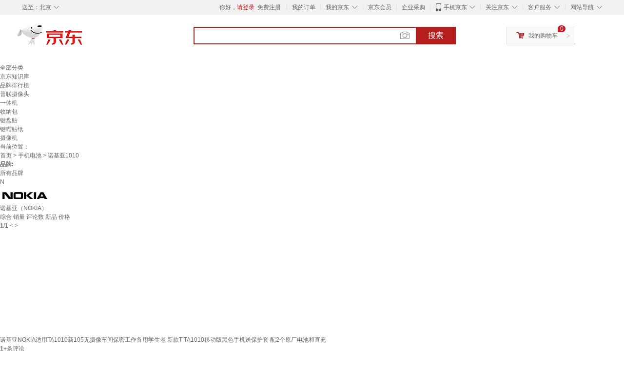

--- FILE ---
content_type: text/html;charset=UTF-8
request_url: https://www.jd.com/brand/99872c518e7baf721918.html
body_size: 10533
content:
<!DOCTYPE html>
<html lang="en">
<head>
        <meta charset="UTF-8">
<title>诺基亚1010品牌及商品 - 京东</title>
<meta name="Keywords" content="诺基亚1010品牌, 诺基亚1010图片, 诺基亚1010价格" />
<meta name="description" content="京东是国内专业的诺基亚1010网上购物商城，本频道提供诺基亚1010哪个牌子好、诺基亚1010图片品牌信息，为您选购诺基亚1010品牌商品提供全方位的价格参考，提供愉悦的网上购物体验！" />
<meta name="mobile-agent" content="format=html5;url=//so.m.jd.com/brand/99872c518e7baf721918.html">
<meta name="applicable-device" content="pc">
<link rel="icon" href="//www.jd.com/favicon.ico" mce_href="//www.jd.com/favicon.ico" type="image/x-icon" />
<link rel="canonical" href="//www.jd.com/brand/99872c518e7baf721918.html"/>

    <link type="text/css" rel="stylesheet" href="//misc.360buyimg.com/jdf/1.0.0/unit/??ui-base/1.0.0/ui-base.css,shortcut/2.0.0/shortcut.css,global-header/1.0.0/global-header.css,myjd/2.0.0/myjd.css,nav/2.0.0/nav.css,shoppingcart/2.0.0/shoppingcart.css,global-footer/1.0.0/global-footer.css,service/1.0.0/service.css" />
    <link rel="stylesheet" href="//storage.jd.com/swm-stable/seo/pc/0.0.8/static/common/css/base_d4de097.css" />
<script type="text/javascript">window.pageConfig={compatible:!0,jdfVersion:"2.0.0"};</script>
<script type="text/javascript">window.jdpts={},jdpts._st=(new Date).getTime();</script>




    <link rel="stylesheet" type="text/css" href="//storage.jd.com/swm-stable/seo/pc/0.0.8/static/components/targetGo/targetGo_f03a133.css" />
    <link rel="stylesheet" type="text/css" href="//storage.jd.com/swm-stable/seo/pc/0.0.8/static/components/banner/banner_3aa2d80.css" />
    <link rel="stylesheet" href="//storage.jd.com/swm-stable/seo/pc/0.0.8/widget/navitems/navitems_0281f90.css" />
    <link rel="stylesheet" href="//storage.jd.com/swm-stable/seo/pc/0.0.8/widget/wisdomTemp/wisdomTemp_81f1e4c.css" />
    <link rel="stylesheet" href="//storage.jd.com/swm-stable/seo/pc/0.0.8/widget/moreKeywords/moreKeywords_3850427.css" />
</head>
<body>
<div id="shortcut-2014">
	<div class="w">
    	<ul class="fl">
    		<li class="dorpdown" id="ttbar-mycity"></li>
    	</ul>
    	<ul class="fr">
			<li class="fore1" id="ttbar-login">
				<a href="javascript:login();" class="link-login">你好，请登录</a>&nbsp;&nbsp;<a href="javascript:regist();" class="link-regist style-red">免费注册</a>
			</li>
			<li class="spacer"></li>
			<li class="fore2">
				<div class="dt">
					<a target="_blank" href="//order.jd.com/center/list.action">我的订单</a>
				</div>
			</li>
			<li class="spacer"></li>
			<li class="fore3 dorpdown" id="ttbar-myjd">
				<div class="dt cw-icon">
					<i class="ci-right"><s>◇</s></i>
					<a target="_blank" href="//home.jd.com/">我的京东</a>
				</div>
				<div class="dd dorpdown-layer"></div>
			</li>
			<li class="spacer"></li>
			<li class="fore4" id="ttbar-member">
				<div class="dt">
					<a target="_blank" href="//vip.jd.com/">京东会员</a>
				</div>
			</li>
			<li class="spacer"></li>
			<li class="fore5" id="ttbar-ent">
				<div class="dt">
					<a target="_blank" href="//b.jd.com/">企业采购</a>
				</div>
			</li>
			<li class="spacer"></li>
			<li class="fore6 dorpdown" id="ttbar-apps">
				<div class="dt cw-icon">
					<i class="ci-left"></i>
					<i class="ci-right"><s>◇</s></i>
					<a target="_blank" href="//app.jd.com/">手机京东</a>
				</div>
			</li>
			<li class="spacer"></li>
			<li class="fore7 dorpdown" id="ttbar-atte">
				<div class="dt cw-icon">
					<i class="ci-right"><s>◇</s></i>关注京东
				</div>	
			</li>
			<li class="spacer"></li>
			<li class="fore8 dorpdown" id="ttbar-serv">
				<div class="dt cw-icon">
					<i class="ci-right"><s>◇</s></i>客户服务
				</div>
				<div class="dd dorpdown-layer"></div>
			</li>
			<li class="spacer"></li>
			<li class="fore9 dorpdown" id="ttbar-navs">
				<div class="dt cw-icon">
					<i class="ci-right"><s>◇</s></i>网站导航
				</div>
				<div class="dd dorpdown-layer"></div>
			</li>
    	</ul>
		<span class="clr"></span>
    </div>
</div>
<div id="o-header-2013"><div id="header-2013" style="display:none;"></div></div>
<div class="w">
    <div id="logo-2014">
    	<a href="//www.jd.com/" class="logo">京东</a>
    </div>
    <div id="search-2014" >
		<ul id="shelper" class="hide"></ul>
		<div class="form">
			<input type="text" onkeydown="javascript:if(event.keyCode==13) search('key');" autocomplete="off" id="key" accesskey="s" class="text" />
			<button onclick="search('key');return false;" class="button cw-icon"><i></i>搜索</button>
		</div>
    </div>
    <div id="settleup-2014" class="dorpdown">
		<div class="cw-icon">
			<i class="ci-left"></i>
			<i class="ci-right">&gt;</i>
			<a target="_blank" href="//cart.jd.com/cart.action">我的购物车</a>
		</div>
		<div class="dorpdown-layer">
			<div class="spacer"></div>
			<div id="settleup-content">
				<span class="loading"></span>
			</div>
		</div>
	</div>
    <div id="hotwords-2014"></div>
    <span class="clr"></span>
</div>
<div id="navitems" class="clearfix">
    <ul>
                <li><a target="_blank" href="http://yp.jd.com/sitemap.html">全部分类</a></li>
                <li><a target="_blank" href="http://yp.jd.com/zhishi_sitemap.html">京东知识库</a></li>
                <li><a target="_blank" href="http://yp.jd.com/brand_sitemap.html">品牌排行榜</a></li>
                <li><a target="_blank" href="https://item.jd.com/product/BRV_ljFuuwc9r96pFV2kgQ.html">普联摄像头</a></li>
                <li><a target="_blank" href="https://club.jd.com/remarklist/pAikChMPn_f8isRvQn4s7g.html">一体机</a></li>
                <li><a target="_blank" href="https://club.jd.com/remarklist/we9HIKMISJ2Cg-xdGejsFA.html">收纳包</a></li>
                <li><a target="_blank" href="https://club.jd.com/remarklist/Lq4tUL9t6jVBzo6nQNq06g.html">键盘贴</a></li>
                <li><a target="_blank" href="https://club.jd.com/commentdetail/Lq4tUL9t6jVBzo6nQNq06g_2125c4d26da1353b362075d40ad970a6.html">键帽贴纸</a></li>
                <li><a target="_blank" href="https://item.jd.com/product/v3kTHPSRdQdPPqRtFxEOWQ.html">摄像机</a></li>
            </ul>
</div>







<div class="breadcrumb defineDiv">
    <dl class="brd">
        <dt>当前位置：</dt>
        <dd><a href="//www.jd.com">首页</a> <span> > </span>
                        <a href="//yp.jd.com/list/9987_830_13657.html">手机电池</a>
            <span> > 诺基亚1010</span>
        </dd>
    </dl>
</div>


<div class="content-wrap">
    <!--顶部banner通栏-->
    <div class="banner-ad-top-wrap">
        <a href="javascript:void(0);" class="ad-jump" target="_blank">
            <img src="" alt="" id="adTop" class="hide">
        </a>
    </div>
    <!--顶部banner通栏-->

    <!--各种筛选条件的展示与动画制作-->
    <div class="search-condition">
        <div class="search-ul">
                                                                    <!--品牌有图片的选项配置，one-line当品牌图片只有一行时-->
                    <div class="brand-option brand-img-option one-line ">
                        <strong class="title">品牌:</strong>
                        <div class="detail-option">
                            <ul class="letter-ul clearfix">
                                <li data-letter=""><a href="javascript:void(0);">所有品牌</a></li>
                                                                    <li data-letter="N"><a href="javascript:void(0);">N</a></li>
                                                            </ul>
                            <!--该面板是未点击更多时的展示-->
                            <div class="options">
                                <ul class="detail-ul clearfix" id="brandShow">
                                    <!--当hasMoreBrand == true时，将后台数据最多展示16条，其他异步加载。==false将后台数据全部展示，无需异步加载更多-->
                                                                                                                                                                                                <li data-visible="N"><a href="/brand/99872c518e7baf721918.html?extAttrValue=expand_name,&electedExtAttrSet=&sort_type=sort_redissale_desc&brand=诺基亚（NOKIA）" title="诺基亚（NOKIA）"
                                                                                rel="nofollow">
                                                                                                    <img src="                                                                //img30.360buyimg.com/popshop/jfs/t1/1035/26/11181/2858/5bce7321E51f2c59e/0c685f39d86436dd.jpg
" alt="诺基亚（NOKIA）" title="诺基亚（NOKIA）">
                                                    <div>诺基亚（NOKIA）</div>
                                                </a>
                                                                                            </li>
                                                                                                            </ul>
                            </div>

                                                    </div>
                    </div>
                    <!--品牌有图片的选项配置-->
                                            
                    
                    
                            </div>
    </div>
    <!--中间的商品部分-->
    <div class="search-wrap clearfix">
        <!--右侧商品的制作-->
        <div class="content-right">
                            <!--排序的筛选-->
                <div class="sequence clearfix">
                    <div class="sort-ul">

                                                    <a class="" href="/brand/99872c518e7baf721918.html?extAttrValue=expand_name,&electedExtAttrSet=&sort_type=sort_default" rel="nofollow"><span>综合</span><i class="compre"></i></a>
                        
                                                    <a href="/brand/99872c518e7baf721918.html?extAttrValue=expand_name,&electedExtAttrSet=&sort_type=sort_totalsales15_desc" rel="nofollow"><span>销量</span><i class="sales"></i></a>
                        
                                                    <a href="/brand/99872c518e7baf721918.html?extAttrValue=expand_name,&electedExtAttrSet=&sort_type=sort_commentcount_desc" rel="nofollow"><span>评论数</span><i class="comments"></i></a>
                        
                                                    <a href="/brand/99872c518e7baf721918.html?extAttrValue=expand_name,&electedExtAttrSet=&sort_type=sort_winsdate_desc" rel="nofollow"><span>新品</span><i class="new-sku"></i></a>
                        
                        <!--active默认升序排列   down表示降序排列-->
                                                    <a class="" href="/brand/99872c518e7baf721918.html?extAttrValue=expand_name,&electedExtAttrSet=&sort_type=sort_dredisprice_asc" rel="nofollow"><span>价格</span><span class="arrow clearfix"><i
                                class="arrow-up"></i><i class="arrow-down"></i></span></a>
                        
                    </div>
                    <div class="panel-page">
                    <span class="page">
                        <b>1</b><em>/</em><i>1</i>
                    </span>
                        <!--不可点击状态添加disabled-->
                                                    <a href="javascript:void(0);" class="prev-page disabled"><i class="prev"><</i></a>
                        
                                                    <a href="javascript:void(0);" class="next-page disabled"><i class="next">></i></a>
                                            </div>
                </div>
                <!--排序的筛选-->
            
            <!--具体商品-->
                            <ul class="details-ul clearfix">
                                                                <li class="sku-detail cps-wrap ">
                            <div class="pad-sku">
                                <a href="https://item.jd.com/10205987231912.html" class="img-href" title="诺基亚NOKIA适用TA1010新105无摄像车间保密工作备用学生老 新款T TA1010移动版黑色手机送保护套 配2个原厂电池和直充"
                                   target="_blank"  >
                                    <img src="//misc.360buyimg.com/lib/img/e/blank.gif" data-lazy-img="                                                                //img30.360buyimg.com/n7/jfs/t1/373730/30/11304/45416/6943b5abF2f6852fb/0414f04310f29509.jpg
"
                                         alt="诺基亚NOKIA适用TA1010新105无摄像车间保密工作备用学生老 新款T TA1010移动版黑色手机送保护套 配2个原厂电池和直充" class="prod-img" title="诺基亚NOKIA适用TA1010新105无摄像车间保密工作备用学生老 新款T TA1010移动版黑色手机送保护套 配2个原厂电池和直充">
                                </a>
                                                                    <div class="p-color">
                                        <ul class="color-ul clearfix">
                                        
                                                                                        <li class="color-li active" data-wareid="10205987231912" data-price=""
                                                title="TA1010移动版黑色手机送保护套">
                                                <a href="javascript:void(0);">
                                                    <img src="//misc.360buyimg.com/lib/img/e/blank.gif"
                                                         title="TA1010移动版黑色手机送保护套" data-color-img="                                                                //img30.360buyimg.com/n7/jfs/t1/373730/30/11304/45416/6943b5abF2f6852fb/0414f04310f29509.jpg
"
                                                         data-lazy-img="                                                                //img30.360buyimg.com/n9/jfs/t1/373730/30/11304/45416/6943b5abF2f6852fb/0414f04310f29509.jpg
">
                                                </a>
                                            </li>
                                                                                                                                                <li class="color-li" data-wareid="10205987231913" data-price=""
                                                        title="TA1010移动版黑色手机送保护套">
                                                        <a href="javascript:void(0);">
                                                            <img src="//misc.360buyimg.com/lib/img/e/blank.gif"
                                                                 title="TA1010移动版黑色手机送保护套" data-color-img="                                                                //img30.360buyimg.com/n7/jfs/t1/373730/30/11304/45416/6943b5abF2f6852fb/0414f04310f29509.jpg
"
                                                                 data-lazy-img="                                                                //img30.360buyimg.com/n9/jfs/t1/373730/30/11304/45416/6943b5abF2f6852fb/0414f04310f29509.jpg
">
                                                        </a>
                                                    </li>
                                                                                                    <li class="color-li" data-wareid="10205987231939" data-price=""
                                                        title="俄罗斯方块六个游戏移动版红色">
                                                        <a href="javascript:void(0);">
                                                            <img src="//misc.360buyimg.com/lib/img/e/blank.gif"
                                                                 title="俄罗斯方块六个游戏移动版红色" data-color-img="                                                                //img30.360buyimg.com/n7/jfs/t1/381766/36/2035/138938/6943b5afFdfbb6c27/fc400fd82cf3295d.jpg
"
                                                                 data-lazy-img="                                                                //img30.360buyimg.com/n9/jfs/t1/381766/36/2035/138938/6943b5afFdfbb6c27/fc400fd82cf3295d.jpg
">
                                                        </a>
                                                    </li>
                                                                                                    <li class="color-li" data-wareid="10205987231914" data-price=""
                                                        title="TA1010移动版蓝色手机送保护套">
                                                        <a href="javascript:void(0);">
                                                            <img src="//misc.360buyimg.com/lib/img/e/blank.gif"
                                                                 title="TA1010移动版蓝色手机送保护套" data-color-img="                                                                //img30.360buyimg.com/n7/jfs/t1/375222/32/14567/50722/6943b5acF19fbd455/d73d7b3376d82c4f.jpg
"
                                                                 data-lazy-img="                                                                //img30.360buyimg.com/n9/jfs/t1/375222/32/14567/50722/6943b5acF19fbd455/d73d7b3376d82c4f.jpg
">
                                                        </a>
                                                    </li>
                                                                                                    <li class="color-li" data-wareid="10205987231915" data-price=""
                                                        title="TA1010移动版蓝色手机送保护套">
                                                        <a href="javascript:void(0);">
                                                            <img src="//misc.360buyimg.com/lib/img/e/blank.gif"
                                                                 title="TA1010移动版蓝色手机送保护套" data-color-img="                                                                //img30.360buyimg.com/n7/jfs/t1/375222/32/14567/50722/6943b5acF19fbd455/d73d7b3376d82c4f.jpg
"
                                                                 data-lazy-img="                                                                //img30.360buyimg.com/n9/jfs/t1/375222/32/14567/50722/6943b5acF19fbd455/d73d7b3376d82c4f.jpg
">
                                                        </a>
                                                    </li>
                                                                                                    <li class="color-li" data-wareid="10205987231916" data-price=""
                                                        title="TA1010移动版白色手机送保护套">
                                                        <a href="javascript:void(0);">
                                                            <img src="//misc.360buyimg.com/lib/img/e/blank.gif"
                                                                 title="TA1010移动版白色手机送保护套" data-color-img="                                                                //img30.360buyimg.com/n7/jfs/t1/377637/38/15540/49509/6943b5adFacc2f81d/590d4f59a144b494.jpg
"
                                                                 data-lazy-img="                                                                //img30.360buyimg.com/n9/jfs/t1/377637/38/15540/49509/6943b5adFacc2f81d/590d4f59a144b494.jpg
">
                                                        </a>
                                                    </li>
                                                                                                    <li class="color-li" data-wareid="10205987231917" data-price=""
                                                        title="TA1010移动版白色手机送保护套">
                                                        <a href="javascript:void(0);">
                                                            <img src="//misc.360buyimg.com/lib/img/e/blank.gif"
                                                                 title="TA1010移动版白色手机送保护套" data-color-img="                                                                //img30.360buyimg.com/n7/jfs/t1/377637/38/15540/49509/6943b5adFacc2f81d/590d4f59a144b494.jpg
"
                                                                 data-lazy-img="                                                                //img30.360buyimg.com/n9/jfs/t1/377637/38/15540/49509/6943b5adFacc2f81d/590d4f59a144b494.jpg
">
                                                        </a>
                                                    </li>
                                                                                                    <li class="color-li" data-wareid="10205987231918" data-price=""
                                                        title="TA1010移动版红色手机送保护套">
                                                        <a href="javascript:void(0);">
                                                            <img src="//misc.360buyimg.com/lib/img/e/blank.gif"
                                                                 title="TA1010移动版红色手机送保护套" data-color-img="                                                                //img30.360buyimg.com/n7/jfs/t1/381766/36/2035/138938/6943b5afFdfbb6c27/fc400fd82cf3295d.jpg
"
                                                                 data-lazy-img="                                                                //img30.360buyimg.com/n9/jfs/t1/381766/36/2035/138938/6943b5afFdfbb6c27/fc400fd82cf3295d.jpg
">
                                                        </a>
                                                    </li>
                                                                                                    <li class="color-li" data-wareid="10205987231919" data-price=""
                                                        title="TA1010移动版红色手机送保护套">
                                                        <a href="javascript:void(0);">
                                                            <img src="//misc.360buyimg.com/lib/img/e/blank.gif"
                                                                 title="TA1010移动版红色手机送保护套" data-color-img="                                                                //img30.360buyimg.com/n7/jfs/t1/381766/36/2035/138938/6943b5afFdfbb6c27/fc400fd82cf3295d.jpg
"
                                                                 data-lazy-img="                                                                //img30.360buyimg.com/n9/jfs/t1/381766/36/2035/138938/6943b5afFdfbb6c27/fc400fd82cf3295d.jpg
">
                                                        </a>
                                                    </li>
                                                                                                    <li class="color-li" data-wareid="10205987231920" data-price=""
                                                        title="新款TA1203移动版黑色送保护套">
                                                        <a href="javascript:void(0);">
                                                            <img src="//misc.360buyimg.com/lib/img/e/blank.gif"
                                                                 title="新款TA1203移动版黑色送保护套" data-color-img="                                                                //img30.360buyimg.com/n7/jfs/t1/381064/6/1675/44333/6943b5afF36ec69ef/95691ab694fad23c.jpg
"
                                                                 data-lazy-img="                                                                //img30.360buyimg.com/n9/jfs/t1/381064/6/1675/44333/6943b5afF36ec69ef/95691ab694fad23c.jpg
">
                                                        </a>
                                                    </li>
                                                                                                    <li class="color-li" data-wareid="10205987231921" data-price=""
                                                        title="新款TA1203移动版黑色送保护套">
                                                        <a href="javascript:void(0);">
                                                            <img src="//misc.360buyimg.com/lib/img/e/blank.gif"
                                                                 title="新款TA1203移动版黑色送保护套" data-color-img="                                                                //img30.360buyimg.com/n7/jfs/t1/381064/6/1675/44333/6943b5afF36ec69ef/95691ab694fad23c.jpg
"
                                                                 data-lazy-img="                                                                //img30.360buyimg.com/n9/jfs/t1/381064/6/1675/44333/6943b5afF36ec69ef/95691ab694fad23c.jpg
">
                                                        </a>
                                                    </li>
                                                                                                                                    </ul>
                                    </div>
                                                                <div class="price p-price" data-skuId="10205987231912">
                                    <strong></strong>
                                </div>
                                <div class="p-name">
                                    <a href="https://item.jd.com/10205987231912.html" class="price-href"
                                       title="诺基亚NOKIA适用TA1010新105无摄像车间保密工作备用学生老 新款T TA1010移动版黑色手机送保护套 配2个原厂电池和直充"  >诺基亚NOKIA适用TA1010新105无摄像车间保密工作备用学生老 新款T TA1010移动版黑色手机送保护套 配2个原厂电池和直充</a>
                                </div>
                                <div class="comment-num">
                                                                        <a href="//item.jd.com//10205987231912.html#comment" target="_blank"><strong>1+</strong></a>条评论
                                </div>
                                <div class="p-merchant">
                                                                        <a href="//mall.jd.com/index-$wareInfo.shop_id.html" title=""
                                       target="_blank"></a>
                                </div>

                                                            </div>
                        </li>
                                                                <li class="sku-detail cps-wrap ">
                            <div class="pad-sku">
                                <a href="https://item.jd.com/10100347694493.html" class="img-href" title="诺基亚（NOKIA）新105ta1010车间保密无摄像学生只接打电话戒网手机 1010黑色移动版 官方标配一电池一充电器一耳机"
                                   target="_blank"  >
                                    <img src="//misc.360buyimg.com/lib/img/e/blank.gif" data-lazy-img="                                                                //img30.360buyimg.com/n7/jfs/t1/225978/17/14905/85955/66100600F65f7885f/aa98a83de8e3cefe.jpg
"
                                         alt="诺基亚（NOKIA）新105ta1010车间保密无摄像学生只接打电话戒网手机 1010黑色移动版 官方标配一电池一充电器一耳机" class="prod-img" title="诺基亚（NOKIA）新105ta1010车间保密无摄像学生只接打电话戒网手机 1010黑色移动版 官方标配一电池一充电器一耳机">
                                </a>
                                                                    <div class="p-color">
                                        <ul class="color-ul clearfix">
                                        
                                                                                        <li class="color-li active" data-wareid="10100347694493" data-price=""
                                                title="1010黑色移动版">
                                                <a href="javascript:void(0);">
                                                    <img src="//misc.360buyimg.com/lib/img/e/blank.gif"
                                                         title="1010黑色移动版" data-color-img="                                                                //img30.360buyimg.com/n7/jfs/t1/225978/17/14905/85955/66100600F65f7885f/aa98a83de8e3cefe.jpg
"
                                                         data-lazy-img="                                                                //img30.360buyimg.com/n9/jfs/t1/225978/17/14905/85955/66100600F65f7885f/aa98a83de8e3cefe.jpg
">
                                                </a>
                                            </li>
                                                                                                                                                <li class="color-li" data-wareid="10100347694494" data-price=""
                                                        title="1010黑色移动版">
                                                        <a href="javascript:void(0);">
                                                            <img src="//misc.360buyimg.com/lib/img/e/blank.gif"
                                                                 title="1010黑色移动版" data-color-img="                                                                //img30.360buyimg.com/n7/jfs/t1/225978/17/14905/85955/66100600F65f7885f/aa98a83de8e3cefe.jpg
"
                                                                 data-lazy-img="                                                                //img30.360buyimg.com/n9/jfs/t1/225978/17/14905/85955/66100600F65f7885f/aa98a83de8e3cefe.jpg
">
                                                        </a>
                                                    </li>
                                                                                                    <li class="color-li" data-wareid="10100347694495" data-price=""
                                                        title="1010黑色移动版">
                                                        <a href="javascript:void(0);">
                                                            <img src="//misc.360buyimg.com/lib/img/e/blank.gif"
                                                                 title="1010黑色移动版" data-color-img="                                                                //img30.360buyimg.com/n7/jfs/t1/225978/17/14905/85955/66100600F65f7885f/aa98a83de8e3cefe.jpg
"
                                                                 data-lazy-img="                                                                //img30.360buyimg.com/n9/jfs/t1/225978/17/14905/85955/66100600F65f7885f/aa98a83de8e3cefe.jpg
">
                                                        </a>
                                                    </li>
                                                                                                    <li class="color-li" data-wareid="10100347694496" data-price=""
                                                        title="1010白色移动版">
                                                        <a href="javascript:void(0);">
                                                            <img src="//misc.360buyimg.com/lib/img/e/blank.gif"
                                                                 title="1010白色移动版" data-color-img="                                                                //img30.360buyimg.com/n7/jfs/t1/189086/18/44095/77928/66100600F896ce292/603bf2ee0cf56a85.jpg
"
                                                                 data-lazy-img="                                                                //img30.360buyimg.com/n9/jfs/t1/189086/18/44095/77928/66100600F896ce292/603bf2ee0cf56a85.jpg
">
                                                        </a>
                                                    </li>
                                                                                                    <li class="color-li" data-wareid="10100347694497" data-price=""
                                                        title="1010白色移动版">
                                                        <a href="javascript:void(0);">
                                                            <img src="//misc.360buyimg.com/lib/img/e/blank.gif"
                                                                 title="1010白色移动版" data-color-img="                                                                //img30.360buyimg.com/n7/jfs/t1/189086/18/44095/77928/66100600F896ce292/603bf2ee0cf56a85.jpg
"
                                                                 data-lazy-img="                                                                //img30.360buyimg.com/n9/jfs/t1/189086/18/44095/77928/66100600F896ce292/603bf2ee0cf56a85.jpg
">
                                                        </a>
                                                    </li>
                                                                                                    <li class="color-li" data-wareid="10100347694500" data-price=""
                                                        title="1010蓝色移动版">
                                                        <a href="javascript:void(0);">
                                                            <img src="//misc.360buyimg.com/lib/img/e/blank.gif"
                                                                 title="1010蓝色移动版" data-color-img="                                                                //img30.360buyimg.com/n7/jfs/t1/107698/5/50458/92956/661005ffF454cbd8e/86c7cab024c05b03.jpg
"
                                                                 data-lazy-img="                                                                //img30.360buyimg.com/n9/jfs/t1/107698/5/50458/92956/661005ffF454cbd8e/86c7cab024c05b03.jpg
">
                                                        </a>
                                                    </li>
                                                                                                    <li class="color-li" data-wareid="10100347694503" data-price=""
                                                        title="1010红色移动版">
                                                        <a href="javascript:void(0);">
                                                            <img src="//misc.360buyimg.com/lib/img/e/blank.gif"
                                                                 title="1010红色移动版" data-color-img="                                                                //img30.360buyimg.com/n7/jfs/t1/206428/34/41525/29067/66100601Fb70bcd67/7487db88ee4c3992.jpg
"
                                                                 data-lazy-img="                                                                //img30.360buyimg.com/n9/jfs/t1/206428/34/41525/29067/66100601Fb70bcd67/7487db88ee4c3992.jpg
">
                                                        </a>
                                                    </li>
                                                                                                    <li class="color-li" data-wareid="10100347694506" data-price=""
                                                        title="1010黑色移动版6游戏">
                                                        <a href="javascript:void(0);">
                                                            <img src="//misc.360buyimg.com/lib/img/e/blank.gif"
                                                                 title="1010黑色移动版6游戏" data-color-img="                                                                //img30.360buyimg.com/n7/jfs/t1/225978/17/14905/85955/66100600F65f7885f/aa98a83de8e3cefe.jpg
"
                                                                 data-lazy-img="                                                                //img30.360buyimg.com/n9/jfs/t1/225978/17/14905/85955/66100600F65f7885f/aa98a83de8e3cefe.jpg
">
                                                        </a>
                                                    </li>
                                                                                                    <li class="color-li" data-wareid="10100347694509" data-price=""
                                                        title="1010白色移动版6游戏">
                                                        <a href="javascript:void(0);">
                                                            <img src="//misc.360buyimg.com/lib/img/e/blank.gif"
                                                                 title="1010白色移动版6游戏" data-color-img="                                                                //img30.360buyimg.com/n7/jfs/t1/189086/18/44095/77928/66100600F896ce292/603bf2ee0cf56a85.jpg
"
                                                                 data-lazy-img="                                                                //img30.360buyimg.com/n9/jfs/t1/189086/18/44095/77928/66100600F896ce292/603bf2ee0cf56a85.jpg
">
                                                        </a>
                                                    </li>
                                                                                                    <li class="color-li" data-wareid="10100347739512" data-price=""
                                                        title="1010蓝色移动版6游戏">
                                                        <a href="javascript:void(0);">
                                                            <img src="//misc.360buyimg.com/lib/img/e/blank.gif"
                                                                 title="1010蓝色移动版6游戏" data-color-img="                                                                //img30.360buyimg.com/n7/jfs/t1/107698/5/50458/92956/661005ffF454cbd8e/86c7cab024c05b03.jpg
"
                                                                 data-lazy-img="                                                                //img30.360buyimg.com/n9/jfs/t1/107698/5/50458/92956/661005ffF454cbd8e/86c7cab024c05b03.jpg
">
                                                        </a>
                                                    </li>
                                                                                                    <li class="color-li" data-wareid="10100347694507" data-price=""
                                                        title="1010黑色移动版6游戏">
                                                        <a href="javascript:void(0);">
                                                            <img src="//misc.360buyimg.com/lib/img/e/blank.gif"
                                                                 title="1010黑色移动版6游戏" data-color-img="                                                                //img30.360buyimg.com/n7/jfs/t1/225978/17/14905/85955/66100600F65f7885f/aa98a83de8e3cefe.jpg
"
                                                                 data-lazy-img="                                                                //img30.360buyimg.com/n9/jfs/t1/225978/17/14905/85955/66100600F65f7885f/aa98a83de8e3cefe.jpg
">
                                                        </a>
                                                    </li>
                                                                                                                                    </ul>
                                    </div>
                                                                <div class="price p-price" data-skuId="10100347694493">
                                    <strong></strong>
                                </div>
                                <div class="p-name">
                                    <a href="https://item.jd.com/10100347694493.html" class="price-href"
                                       title="诺基亚（NOKIA）新105ta1010车间保密无摄像学生只接打电话戒网手机 1010黑色移动版 官方标配一电池一充电器一耳机"  >诺基亚（NOKIA）新105ta1010车间保密无摄像学生只接打电话戒网手机 1010黑色移动版 官方标配一电池一充电器一耳机</a>
                                </div>
                                <div class="comment-num">
                                                                        <a href="//item.jd.com//10100347694493.html#comment" target="_blank"><strong>0+</strong></a>条评论
                                </div>
                                <div class="p-merchant">
                                                                        <a href="//mall.jd.com/index-$wareInfo.shop_id.html" title=""
                                       target="_blank"></a>
                                </div>

                                                            </div>
                        </li>
                                    </ul>
            
            <!--具体商品-->
            <!--分页页面的制作-->
            <div class="page-wrap">
                <div class="page clearfix" id="pagination"></div>
            </div>
        </div>
        <!--左侧精品推荐的制作-->
                    <div class="ads-left">
                <div class="sku-recommend">
                    <div class="title">
                        <h3>商品精选</h3>
                    </div>
                                                                        <div class="sku-wrap cps-wrap">
                                <div class="img-wrap">
                                    <a href="https://item.jd.com/10205987231912.html" target="_blank"
                                       title="诺基亚NOKIA适用TA1010新105无摄像车间保密工作备用学生老 新款T TA1010移动版黑色手机送保护套 配2个原厂电池和直充" >
                                        <img src="//misc.360buyimg.com/lib/img/e/blank.gif" class="sku-img"
                                             data-lazy-img="                                                                //img30.360buyimg.com/n2/jfs/t1/373730/30/11304/45416/6943b5abF2f6852fb/0414f04310f29509.jpg
" alt="诺基亚NOKIA适用TA1010新105无摄像车间保密工作备用学生老 新款T TA1010移动版黑色手机送保护套 配2个原厂电池和直充"
                                             title="诺基亚NOKIA适用TA1010新105无摄像车间保密工作备用学生老 新款T TA1010移动版黑色手机送保护套 配2个原厂电池和直充">
                                    </a>
                                </div>
                                <div class="sku-price price" data-skuId="10205987231912">
                                    <strong></strong>
                                </div>
                                <div class="sku-name">
                                    <a href="https://item.jd.com/10205987231912.html" target="_blank"
                                       title="诺基亚NOKIA适用TA1010新105无摄像车间保密工作备用学生老 新款T TA1010移动版黑色手机送保护套 配2个原厂电池和直充"  >诺基亚NOKIA适用TA1010新105无摄像车间保密工作备用学生老 新款T TA1010移动版黑色手机送保护套 配2个原厂电池和直充</a>
                                </div>
                                <div class="comment-num">
                                    已有<span class="num">1</span>人评价
                                </div>
                            </div>
                                                    <div class="sku-wrap cps-wrap">
                                <div class="img-wrap">
                                    <a href="https://item.jd.com/10205987231912.html" target="_blank"
                                       title="诺基亚NOKIA适用TA1010新105无摄像车间保密工作备用学生老 新款T TA1010移动版黑色手机送保护套 配2个原厂电池和直充" >
                                        <img src="//misc.360buyimg.com/lib/img/e/blank.gif" class="sku-img"
                                             data-lazy-img="                                                                //img30.360buyimg.com/n2/jfs/t1/373730/30/11304/45416/6943b5abF2f6852fb/0414f04310f29509.jpg
" alt="诺基亚NOKIA适用TA1010新105无摄像车间保密工作备用学生老 新款T TA1010移动版黑色手机送保护套 配2个原厂电池和直充"
                                             title="诺基亚NOKIA适用TA1010新105无摄像车间保密工作备用学生老 新款T TA1010移动版黑色手机送保护套 配2个原厂电池和直充">
                                    </a>
                                </div>
                                <div class="sku-price price" data-skuId="10205987231912">
                                    <strong></strong>
                                </div>
                                <div class="sku-name">
                                    <a href="https://item.jd.com/10205987231912.html" target="_blank"
                                       title="诺基亚NOKIA适用TA1010新105无摄像车间保密工作备用学生老 新款T TA1010移动版黑色手机送保护套 配2个原厂电池和直充"  >诺基亚NOKIA适用TA1010新105无摄像车间保密工作备用学生老 新款T TA1010移动版黑色手机送保护套 配2个原厂电池和直充</a>
                                </div>
                                <div class="comment-num">
                                    已有<span class="num">1</span>人评价
                                </div>
                            </div>
                                                            </div>
            </div>
            </div>

    <!-- targetGo接入 -->
    <div id="target-go">
    </div>
    <!-- end targetGo接入 -->

    <!--最下面的关键词推荐-->
    <div class="kwds-recommend">
        <div class="relation-recommend">
            <div class="title">相关推荐：</div>
            <div class="content clearfix">
                                    <a href="https://www.jd.com/brand/99879afddb2c3ff8febb.html">联想a360t电池</a>
                                            <b>&nbsp;|&nbsp;</b>
                                                        <a href="https://www.jd.com/brand/9987135d363467a07a2a.html">g3座充</a>
                                            <b>&nbsp;|&nbsp;</b>
                                                        <a href="https://www.jd.com/brand/9987d944af93f559a4a9.html">诺基亚rm1061</a>
                                            <b>&nbsp;|&nbsp;</b>
                                                        <a href="https://www.jd.com/brand/99876f97db2dafed7258.html">红米noet2</a>
                                            <b>&nbsp;|&nbsp;</b>
                                                        <a href="https://www.jd.com/brand/99876fc192329be2b5d3.html">oppo r817智能手机</a>
                                            <b>&nbsp;|&nbsp;</b>
                                                        <a href="https://www.jd.com/brand/99870db49f4626d6cb9e.html">三星9300座充</a>
                                            <b>&nbsp;|&nbsp;</b>
                                                        <a href="https://www.jd.com/brand/99876db3b613f74873e9.html">联想k100</a>
                                            <b>&nbsp;|&nbsp;</b>
                                                        <a href="https://www.jd.com/brand/99874e797037065b5ebb.html">金立手机gn700</a>
                                            <b>&nbsp;|&nbsp;</b>
                                                        <a href="https://www.jd.com/brand/998761c0f4d040d6bcdf.html">洛基亚手机电池</a>
                                            <b>&nbsp;|&nbsp;</b>
                                                        <a href="https://www.jd.com/brand/99871386e70fdaba49b2.html">n821配件</a>
                                            <b>&nbsp;|&nbsp;</b>
                                                        <a href="https://www.jd.com/brand/9987e0d4c018deba03c8.html">联想a628t手机</a>
                                            <b>&nbsp;|&nbsp;</b>
                                                        <a href="https://www.jd.com/brand/9987095bacbb01132692.html">bl5k包邮</a>
                                                </div>
        </div>
        <div class="tips">
            <div class="title">温馨提示</div>
            <div class="content">京东是国内专业的诺基亚1010网上购物商城，本频道提供诺基亚1010哪个牌子好、诺基亚1010图片品牌信息，为您选购诺基亚1010品牌商品提供全方位的价格参考，提供愉悦的网上购物体验！</div>
        </div>
    </div>
</div>

<input type="text" style="display: none;" id="extPage" value="/brand/99872c518e7baf721918.html?extAttrValue=expand_name,&electedExtAttrSet=&sort_type=sort_redissale_desc&"/>
<input type="text" style="display: none;" id="maxPageCount" value="1"/>
<input type="text" style="display: none;" id="pageIndex" value="1"/>
<input type="text" style="display: none;" id="keyword" value="诺基亚1010"/>
<input type="text" style="display: none;" id="wareCount" value="2"/>
<input type="text/html" style="display:none" id="brandInfo" data-withextpagehref="/brand/99872c518e7baf721918.html?extAttrValue=expand_name,&electedExtAttrSet=&sort_type=sort_redissale_desc"
       data-withextandsign="&"/>
<!--更多品牌异步加载接口-->
<script type="text/html" id="mixID" data-mixid="99872c518e7baf721918"></script>
<script type="text/html" id="brandImgItem">
    {{each brands as brand}}
    <li data-visible="{{brand.pinyin}}"><a href="{{brand.href}}" title="{{brand.value}}" rel="nofollow">
        {{if brand.logourl != ""}}
        <img src="{{brand.logourl}}" alt="{{brand.value}}" title="{{brand.value}}">
        <div>{{brand.value}}</div>
    </a>
        {{else}}
        <div class="z-show">{{brand.value}}</div>
        </a>
        {{/if}}
    </li>
    {{/each}}
</script>
<script type="text/html" id="brandNoImgItem">
    {{each brands as brand}}
    <li data-visible="{{brand.pinyin}}"><a href="{{brand.href}}" title="{{brand.value}}"
                                           rel="nofollow">{{brand.value}}</a></li>
    {{/each}}
</script>
<div id="moreKeywords" class="defineDiv"  style="width:1210px">
	<div class="line">
	</div>
	<div class="keywords clearfix">
		<ul class="keywordsUl">
			<p class="clearfix">
                                                <span class="keywordsSpan">
                    <a class="keywordsLiA" href="https://www.jdcloud.com/cn/products/rich-media-sms" target="_blank" title="富媒体短信">富媒体短信</a>
                </span>
                                                                <span class="keywordsSpan">
                    <a class="keywordsLiA" href="https://www.jdcloud.com/cn/products/auto-scaling" target="_blank" title="弹性伸缩">弹性伸缩</a>
                </span>
                                                                <span class="keywordsSpan">
                    <a class="keywordsLiA" href="https://www.jdcloud.com/cn/products/api-gateway" target="_blank" title="API 网关">API 网关</a>
                </span>
                                                                <span class="keywordsSpan">
                    <a class="keywordsLiA" href="https://www.jdcloud.com/cn/products/iot-hub" target="_blank" title="物联网中心">物联网中心</a>
                </span>
                                                                <span class="keywordsSpan">
                    <a class="keywordsLiA" href="https://www.jdcloud.com/cn/products/jcs-for-mariadb" target="_blank" title="云数据库 MariaDB">云数据库 MariaDB</a>
                </span>
                                                                <span class="keywordsSpan">
                    <a class="keywordsLiA" href="https://www.jdcloud.com/cn/products/data-middle-end" target="_blank" title="数据中台">数据中台</a>
                </span>
                                                                <span class="keywordsSpan">
                    <a class="keywordsLiA" href="https://www.jdcloud.com/cn/products/jcs-for-postgresql" target="_blank" title="云数据库 PostgreSQL">云数据库 PostgreSQL</a>
                </span>
                                                                <span class="keywordsSpan">
                    <a class="keywordsLiA" href="https://www.jdcloud.com/cn/products/iot-core" target="_blank" title="物联网引擎">物联网引擎</a>
                </span>
                                                                <span class="keywordsSpan">
                    <a class="keywordsLiA" href="https://www.jdcloud.com/solutions/ai-store" target="_blank" title="AI智慧门店解决方案">AI智慧门店解决方案</a>
                </span>
                                                                <span class="keywordsSpan">
                    <a class="keywordsLiA" href="https://www.jdcloud.com/cn/products/iot-edge" target="_blank" title="物联网智能边缘计算">物联网智能边缘计算</a>
                </span>
                                                                <span class="keywordsSpan">
                    <a class="keywordsLiA" href="https://www.jdcloud.com/cn/products/aioc" target="_blank" title="智能城市运行中心（AIOC）">智能城市运行中心（AIOC）</a>
                </span>
                                                                <span class="keywordsSpan keywordsLiLast">
                    <a class="keywordsLiA" href="https://www.jdcloud.com/cn/products/load-balancer" target="_blank" title="负载均衡">负载均衡</a>
                </span>
                                                                <span class="keywordsSpan">
                    <a class="keywordsLiA" href="https://www.jdcloud.com/cn/solutions/intelligent-transport-solution" target="_blank" title="智能交通解决方案">智能交通解决方案</a>
                </span>
                                                                <span class="keywordsSpan">
                    <a class="keywordsLiA" href="https://www.jdcloud.com/cn/solutions/intelligent-emergency-solution" target="_blank" title="智能应急解决方案">智能应急解决方案</a>
                </span>
                                                                <span class="keywordsSpan">
                    <a class="keywordsLiA" href="http://yp.jd.com/znmb_book.html" target="_blank" title="预定">预定</a>
                </span>
                                                                <span class="keywordsSpan">
                    <a class="keywordsLiA" href="https://www.jdcloud.com/cn/products/audit-trail" target="_blank" title="操作审计">操作审计</a>
                </span>
                                                                <span class="keywordsSpan">
                    <a class="keywordsLiA" href="https://www.jdcloud.com/cn/products/distributed-access-service" target="_blank" title="分布式接入服务">分布式接入服务</a>
                </span>
                                                                <span class="keywordsSpan">
                    <a class="keywordsLiA" href="https://www.jdcloud.com/" target="_blank" title="京东智联云">京东智联云</a>
                </span>
                                                                <span class="keywordsSpan">
                    <a class="keywordsLiA" href="https://www.jdcloud.com/cn/content/" target="_blank" title="网站地图">网站地图</a>
                </span>
                                                                <span class="keywordsSpan">
                    <a class="keywordsLiA" href="https://www.jdcloud.com/cn/solutions/public-security-solution" target="_blank" title="公共安全解决方案">公共安全解决方案</a>
                </span>
                                                                <span class="keywordsSpan">
                    <a class="keywordsLiA" href="https://www.jdcloud.com/cn/products/jcs-for-percona" target="_blank" title="云数据库 Percona">云数据库 Percona</a>
                </span>
                                                                <span class="keywordsSpan">
                    <a class="keywordsLiA" href="https://www.jdcloud.com/cn/products/technical-middle-end" target="_blank" title="技术中台">技术中台</a>
                </span>
                                                                <span class="keywordsSpan">
                    <a class="keywordsLiA" href="https://www.jdcloud.com/cn/products/text-categorization" target="_blank" title="文本分类">文本分类</a>
                </span>
                                                                <span class="keywordsSpan keywordsLiLast">
                    <a class="keywordsLiA" href="https://www.jdcloud.com/solutions/armirror" target="_blank" title="AR试妆镜解决方案">AR试妆镜解决方案</a>
                </span>
                                                                <span class="keywordsSpan">
                    <a class="keywordsLiA" href="https://www.jdcloud.com/cn/products/jcs-for-mysql" target="_blank" title="云数据库 MySQL">云数据库 MySQL</a>
                </span>
                                                                <span class="keywordsSpan">
                    <a class="keywordsLiA" href="https://www.jdcloud.com/cn/products/nf1-adc" target="_blank" title="NF1 ADC">NF1 ADC</a>
                </span>
                                                                <span class="keywordsSpan">
                    <a class="keywordsLiA" href="https://www.jdcloud.com/cn/products/Monoline-BGP-Bandwidth" target="_blank" title="带宽">带宽</a>
                </span>
                                                                <span class="keywordsSpan">
                    <a class="keywordsLiA" href="https://www.jdcloud.com/cn/products/jd-blockchain-open-platform" target="_blank" title="智臻链 BaaS 平台">智臻链 BaaS 平台</a>
                </span>
                                                                <span class="keywordsSpan">
                    <a class="keywordsLiA" href="https://www.jdcloud.com/cn/products/blockchain-data-service" target="_blank" title="区块链数据服务">区块链数据服务</a>
                </span>
                                                                <span class="keywordsSpan keywordsLiLast">
                    <a class="keywordsLiA" href="https://www.jdcloud.com/cn/products/cloud-physical-server" target="_blank" title="云物理服务器">云物理服务器</a>
                </span>
                                			</p>
		</ul>
	</div>
</div>
<div id="service-2014">
	<div class="slogen">
		<span class="item fore1">
			<i></i><b>多</b>品类齐全，轻松购物
		</span>
		<span class="item fore2">
			<i></i><b>快</b>多仓直发，极速配送
		</span>
		<span class="item fore3">
			<i></i><b>好</b>正品行货，精致服务
		</span>
		<span class="item fore4">
			<i></i><b>省</b>天天低价，畅选无忧
		</span>
	</div>
	<div class="w">
		<dl class="fore1">
			<dt>购物指南</dt>
			<dd>
				<div><a rel="nofollow" target="_blank" href="//help.jd.com/user/issue/list-29.html">购物流程</a></div>
				<div><a rel="nofollow" target="_blank" href="//help.jd.com/user/issue/list-151.html">会员介绍</a></div>
				<div><a rel="nofollow" target="_blank" href="//help.jd.com/user/issue/list-297.html">生活旅行/团购</a></div>
				<div><a rel="nofollow" target="_blank" href="//help.jd.com/user/issue.html">常见问题</a></div>
				<div><a rel="nofollow" target="_blank" href="//help.jd.com/user/issue/list-136.html">大家电</a></div>
				<div><a rel="nofollow" target="_blank" href="//help.jd.com/user/index.html">联系客服</a></div>
			</dd>
		</dl>
		<dl class="fore2">		
			<dt>配送方式</dt>
			<dd>
				<div><a rel="nofollow" target="_blank" href="//help.jd.com/user/issue/list-81-100.html">上门自提</a></div>
				<div><a rel="nofollow" target="_blank" href="//help.jd.com/user/issue/list-81.html">211限时达</a></div>
				<div><a rel="nofollow" target="_blank" href="//help.jd.com/user/issue/103-983.html">配送服务查询</a></div>
				<div><a rel="nofollow" target="_blank" href="//help.jd.com/user/issue/109-188.html">配送费收取标准</a></div>				
				<div><a target="_blank" href="//help.joybuy.com/help/question-list-201.html">海外配送</a></div>
			</dd>
		</dl>
		<dl class="fore3">
			<dt>支付方式</dt>
			<dd>
				<div><a rel="nofollow" target="_blank" href="//help.jd.com/user/issue/list-172.html">货到付款</a></div>
				<div><a rel="nofollow" target="_blank" href="//help.jd.com/user/issue/list-173.html">在线支付</a></div>
				<div><a rel="nofollow" target="_blank" href="//help.jd.com/user/issue/list-176.html">分期付款</a></div>
				<div><a rel="nofollow" target="_blank" href="//help.jd.com/user/issue/list-174.html">邮局汇款</a></div>
				<div><a rel="nofollow" target="_blank" href="//help.jd.com/user/issue/list-175.html">公司转账</a></div>
			</dd>
		</dl>
		<dl class="fore4">		
			<dt>售后服务</dt>
			<dd>
				<div><a rel="nofollow" target="_blank" href="//help.jd.com/user/issue/321-981.html">售后政策</a></div>
				<div><a rel="nofollow" target="_blank" href="//help.jd.com/user/issue/list-132.html">价格保护</a></div>
				<div><a rel="nofollow" target="_blank" href="//help.jd.com/user/issue/130-978.html">退款说明</a></div>
				<div><a rel="nofollow" target="_blank" href="//myjd.jd.com/repair/repairs.action">返修/退换货</a></div>
				<div><a rel="nofollow" target="_blank" href="//help.jd.com/user/issue/list-50.html">取消订单</a></div>
			</dd>
		</dl>
		<dl class="fore5">
			<dt>特色服务</dt>
			<dd>		
				<div><a target="_blank" href="//help.jd.com/user/issue/list-133.html">夺宝岛</a></div>
				<div><a target="_blank" href="//help.jd.com/user/issue/list-134.html">DIY装机</a></div>
				<div><a rel="nofollow" target="_blank" href="//fuwu.jd.com/">延保服务</a></div>
				<div><a rel="nofollow" target="_blank" href="//o.jd.com/market/index.action">京东E卡</a></div>				
				<div><a rel="nofollow" target="_blank" href="//mobile.jd.com/">京东通信</a></div>
				<div><a rel="nofollow" target="_blank" href="//s.jd.com/">京东JD+</a></div>
			</dd>
		</dl>
		<span class="clr"></span>
	</div>
</div>
<div class="w">
	<div id="footer-2014">
		<div class="links"><a rel="nofollow" target="_blank" href="//about.jd.com">关于我们</a>|<a rel="nofollow" target="_blank" href="//about.jd.com/contact/">联系我们</a>|<a rel="nofollow" target="_blank" href="//help.jd.com/user/custom.html">联系客服</a>|<a rel="nofollow" target="_blank" href="//vc.jd.com/cooperation.html">合作招商</a>|<a rel="nofollow" target="_blank" href="//helpcenter.jd.com/venderportal/index.html">商家帮助</a>|<a rel="nofollow" target="_blank" href="//jzt.jd.com">营销中心</a>|<a rel="nofollow" target="_blank" href="//app.jd.com/">手机京东</a>|<a target="_blank" href="//club.jd.com/links.aspx">友情链接</a>|<a target="_blank" href="//media.jd.com/">销售联盟</a>|<a href="//club.jd.com/" target="_blank">京东社区</a>|<a href="//sale.jd.com/act/FTrWPesiDhXt5M6.html" target="_blank">风险监测</a>|<a href="//about.jd.com/privacy/" target="_blank" clstag="h|keycount|2016|43">隐私政策</a>|<a href="//gongyi.jd.com" target="_blank">京东公益</a>|<a href="//en.jd.com/" target="_blank">English Site</a>|<a href="//corporate.jd.com" target="_blank">Media & IR</a></div>
		<div class="copyright"><a target="_blank" href="http://www.beian.gov.cn/portal/registerSystemInfo?recordcode=11000002000088"><img src="//img13.360buyimg.com/cms/jfs/t2293/321/1377257360/19256/c267b386/56a0a994Nf1b662dc.png" /> 京公网安备 11000002000088号</a>&nbsp;&nbsp;|&nbsp;&nbsp;京ICP证070359号&nbsp;&nbsp;|&nbsp;&nbsp;<a target="_blank" href="//img14.360buyimg.com/da/jfs/t256/349/769670066/270505/3b03e0bb/53f16c24N7c04d9e9.jpg">互联网药品信息服务资格证编号(京)-经营性-2014-0008</a>&nbsp;&nbsp;|&nbsp;&nbsp;新出发京零&nbsp;字第大120007号<br>互联网出版许可证编号新出网证(京)字150号&nbsp;&nbsp;|&nbsp;&nbsp;<a rel="nofollow" href="//sale.jd.com/act/pQua7zovWdJfcIn.html" target="_blank">出版物经营许可证</a>&nbsp;&nbsp;|&nbsp;&nbsp;<a href="//misc.360buyimg.com/wz/wlwhjyxkz.jpg" target="_blank">网络文化经营许可证京网文[2014]2148-348号</a>&nbsp;&nbsp;|&nbsp;&nbsp;违法和不良信息举报电话：4006561155<br>Copyright&nbsp;&copy;&nbsp;2004-2019&nbsp;&nbsp;京东JD.com&nbsp;版权所有&nbsp;&nbsp;|&nbsp;&nbsp;消费者维权热线：4006067733&nbsp;&nbsp;&nbsp;&nbsp;<a class="mod_copyright_license" target="_blank" href="//sale.jd.com/act/7Y0Rp81MwQqc.html">经营证照</a><br>京东旗下网站：<a href="https://www.jdpay.com/" target="_blank">京东支付</a>&nbsp;&nbsp;|&nbsp;&nbsp;<a href="//www.jcloud.com" target="_blank">京东云</a>
		</div>		
		<div class="authentication">
			<a rel="nofollow" target="_blank" href="http://www.hd315.gov.cn/beian/view.asp?bianhao=010202007080200026">
				<img width="103" height="32" alt="经营性网站备案中心" src="//img12.360buyimg.com/da/jfs/t535/349/1185317137/2350/7fc5b9e4/54b8871eNa9a7067e.png" class="err-product" />
			</a>
			<script type="text/JavaScript">function CNNIC_change(eleId){var str= document.getElementById(eleId).href;var str1 =str.substring(0,(str.length-6));str1+=CNNIC_RndNum(6); document.getElementById(eleId).href=str1;}function CNNIC_RndNum(k){var rnd=""; for (var i=0;i < k;i++) rnd+=Math.floor(Math.random()*10); return rnd;}</script>
			<a rel="nofollow" target="_blank" id="urlknet" tabindex="-1" href="https://ss.knet.cn/verifyseal.dll?sn=2008070300100000031&ct=df&pa=294005">
				<img border="true" width="103" height="32" onclick="CNNIC_change('urlknet')" oncontextmenu="return false;" name="CNNIC_seal" alt="可信网站" src="//img11.360buyimg.com/da/jfs/t643/61/1174624553/2576/4037eb5f/54b8872dNe37a9860.png" class="err-product" />
			</a>
			<a rel="nofollow" target="_blank" href="http://www.cyberpolice.cn/">
				<img width="103" height="32" alt="网络警察" src="//img12.360buyimg.com/cms/jfs/t2050/256/1470027660/4336/2a2c74bd/56a89b8fNfbaade9a.jpg" class="err-product" />
			</a>
			<a rel="nofollow" target="_blank" href="https://search.szfw.org/cert/l/CX20120111001803001836">
				<img width="103" height="32" src="//img11.360buyimg.com/da/jfs/t451/173/1189513923/1992/ec69b14a/54b8875fNad1e0c4c.png" class="err-product" />
			</a>
			<a target="_blank" href="http://www.12377.cn"><img width="103" height="32" src="//img30.360buyimg.com/da/jfs/t1915/215/1329999964/2996/d7ff13f0/5698dc03N23f2e3b8.jpg"></a>
			<a target="_blank" href="http://www.12377.cn/node_548446.htm"><img width="103" height="32" src="//img14.360buyimg.com/da/jfs/t2026/221/2097811452/2816/8eb35b4b/5698dc16Nb2ab99df.jpg"></a>
		</div>
	</div>
</div>
<script type="text/javascript">if("Microsoft Internet Explorer"==navigator.appName&&"MSIE7.0"==navigator.appVersion.split(";")[1].replace(/[ ]/g,"")){console.log("IE7浏览器");var child=document.createElement("span");child.className="head-yp-logo",child.innerHTML="京东优评";var jdLogo=document.getElementById("logo-2014");jdLogo.appendChild(child)}</script><script data-loader src="//misc.360buyimg.com/??jdf/lib/jquery-1.6.4.js,jdf/1.0.0/unit/base/1.0.0/base.js"></script>
<script type="text/javascript">/*resourcemap*/
seajs.config({alias:{
  "static/components/priceLazyLoad/priceLazyLoad": "//storage.jd.com/swm-stable/seo/pc/0.0.8/static/components/priceLazyLoad/priceLazyLoad_33a2e82",
  "static/components/price/price": "//storage.jd.com/swm-stable/seo/pc/0.0.8/static/components/price/price_42409d6",
  "static/components/pager/pager": "//storage.jd.com/swm-stable/seo/pc/0.0.8/static/components/pager/pager_cbbfe3d",
  "static/components/template/template": "//storage.jd.com/swm-stable/seo/pc/0.0.8/static/components/template/template_1eef1d3",
  "static/components/targetGo/targetGo": "//storage.jd.com/swm-stable/seo/pc/0.0.8/static/components/targetGo/targetGo_8b432df",
  "static/components/cpsHref/cpsHref": "//storage.jd.com/swm-stable/seo/pc/0.0.8/static/components/cpsHref/cpsHref_44944e9",
  "static/components/banner/banner": "//storage.jd.com/swm-stable/seo/pc/0.0.8/static/components/banner/banner_a1e0231",
  "static/components/banner/bannerPosMap": "//storage.jd.com/swm-stable/seo/pc/0.0.8/static/components/banner/bannerPosMap_1086d4e",
  "static/components/banner/bannerDefaultOpts": "//storage.jd.com/swm-stable/seo/pc/0.0.8/static/components/banner/bannerDefaultOpts_f1d9d66",
  "widget/wisdomTemp/wisdomTemp": "//storage.jd.com/swm-stable/seo/pc/0.0.8/widget/wisdomTemp/wisdomTemp_48b044f"
}});
seajs.config({comboExcludes:/.*/});
var jaq=jaq||[];jaq.push(["account","JA2017_113641"]),jaq.push(["domain","jd.com"]),function(){var a=document.createElement("script");a.type="text/javascript",a.async=!0,a.src="//wl.jd.com/joya.js";var e=document.getElementsByTagName("script")[0];e.parentNode.insertBefore(a,e)}();
seajs.use(["widget/wisdomTemp/wisdomTemp"]);
seajs.config({comboExcludes:/.*/}),seajs.use("//misc.360buyimg.com/jdf/1.0.0/unit/globalInit/2.0.0/globalInit.js",function(s){s()});</script>
<script type="text/javascript" src="https://storage.360buyimg.com/staticapp/pc_mall_public/hotwords/main.898d7f23.js"></script>
</body>
</html>
